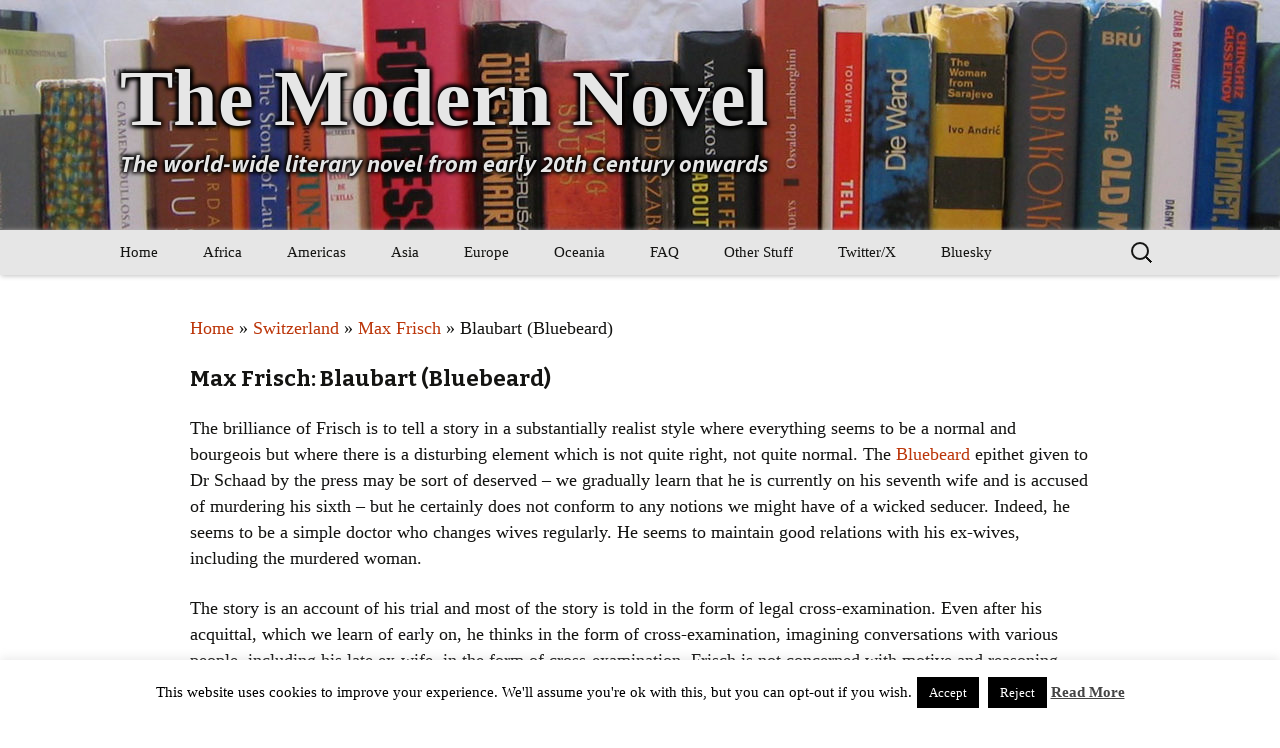

--- FILE ---
content_type: application/javascript
request_url: https://www.themodernnovel.org/wp-content/themes/modern-novel-2020/js/novel.js?ver=1
body_size: 25707
content:
var NOVEL = function() {
	
	
	
	//Handles the printing of random quotations 
	var QuoteClass = function() {
		
		var allQuotes = {
			0: {
			    quote: "I don't see that it would be possible to live in a more exciting age. The sense that everything's perfectly provisional and temporary - everything, from social institutions to what we've hitherto regarded as the most sacred scientific truths - the feeling that nothing, from the Treaty of Versailles to the rationally explicable universe, is really safe, the intimate conviction that anything may happen, anything may be discovered - another war, the artificial creation of life, the proof of continued existence after death - why, it's all infinitely exhilarating.<br>And the possibility that everything may be destroyed?<br>That's exhilarating, too.",
			    author:"From Aldous Huxley's <i>Those Barren Leaves</i>"
			},
			1: {
			    quote: "In much modernist literature, one finds a bitter impatience with the whole apparatus of cognition and the limiting assumptions of rationality. The mind comes to be seen as an enemy of vital human powers. Culture becomes disenchanted with itself, sick over its endless refinements. There is a hunger to break past the bourgeois proprieties and self-containment of culture, toward a form of absolute personal speech, a literature deprived of ceremony and stripped to revelation.",
			    author:"From Irving Howe's <i>The Idea of the Modern in Literature and the Arts</i>"
			},
			2: {
			    quote: "The sheer unreadability of many writers, not all of them French, their obvious concern to baffle and daze the reader, their private snickering and deliberate nonsense, have not always been seen for what I believe they are - gestures which are primarily aggressive and only secondarily artistic.",
			    author:"From Julian Mitchell's <i>The Undiscovered Country</i>"
			},
			3: {
			    quote: "In letteratura tutto c'entra con tutto. [In literature, everything's connected to everything else.]",
			    author:"From Antonio Tabucchi's <i>La testa perduta di Damasceno Monteiro (The Missing Head of Damasceno Monteiro) </i>"
			},
			4: {
			    quote: "Wenn du zeigen kannst, wie die Welt ist, ohne Umweg über eine Theorie, dann bist du Künstler. [If you can show what the world is like without getting theoretical, then you are an artist.]",
			    author:"From Peter Rosei's <i>Die Milchstrasse [The Milky Way] </i>"
			},
			5: {
			    quote: "En Ve kom over dem, da de brød op og begav sig paa Rejse ind i et nyt og revolutionært Aarhundrede. Da saa de sig tilbage, og de saa, at det de var kommet af, det sank. [A melancholy feeling came over them as they departed and set off on a journey into a new and revolutionary century. They looked back, and they saw that what they had come from was sinking.]",
			    author:"From Martin Hansen's <i>Nu opgiver han [Now He Gives Up] </i> " 
			},
			6: {
			    quote: "There must be something terribly wrong and they knew it but neither one knew how to put it into words....There was an awful sense of void - as if the world had emptied.",
			    author:"From Timothy Findley's <i>The Wars</i>"
			},
			7: {
			    quote: "Hey, man, who ever told you it was going to get any better?  Everybody is still as fucked up as before.",
			    author:"From Bruce Boston's <i>Stained Glass Rain</i>"
			},
			8: {
			    quote: "Mother Nature's unfortunate children, better never born.  No tricks, no mirrors.  Live before your very eyes! Get your tickets now.  You'll thank the good Lord you were born normal.",
			    author:"From Tim McLaurin's <i>Cured By Fire</i>"
			},
			9: {
			    quote: "He realized, in the midst of composition, that he could attach any adjective to any noun (the arbitrary teapot or the truculent rose, for instance) and then cobble up some sort of meaning to suit the phrase.",
			    author:"From William Browning Spencer's <i>Zod Wallop</i>"
			},
			10: {
			    quote: "Deux dangers ne cessent de menacer le monde &#150; l'ordre et le désordre [Two dangers continue to threaten the world &#150; order and disorder.]",
			    author:"From Paul Valéry's <i>Variété III</i>"
			},
			11: {
			    quote: "La littérature est une affaire sérieuse pour un pays, elle est, au bout du compte, son visage.  [Literature is a serious affair for a country - it is, when all is said and done, its face.]",
			    author:"From Louis Aragon's <i>J'abats mon jeu</i>"
			},
			12: {
			    quote: "Le roman doit détruire les certitudes. [The novel must destroy certainties.]",
			    author:"From Milan Kundera's <i>Entretien avec Antoine de Gaudemar</i>"
			},
			13: {
			    quote: "Si vous avez compris, vous avez sûrement tort. [If you understood, you are certainly wrong.]",
			    author:"Jacques Lacan"
			},
			14: {
			    quote: "Modernism may be seen as an attempt to reconstruct the world in the absence of God.",
			    author:"Bryan Appleyard"
			},
			15: {
			    quote: "I don't think we can ignore the Modern Movement. But I wouldn't have minded at all if it hadn't happened. I think the world would be a much nicer place.",
			    author:"Quinlan Terry"
			},
			16: {
			    quote: "It's the end of the world as we know it and I feel fine.",
			    author:"R.E.M."
			},
			17: {
			    quote: "In much modernist literature, one finds a bitter impatience with the whole apparatus of cognition and the limiting assumptions of rationality. The mind comes to be seen as an enemy of vital human powers. Culture becomes disenchanted with itself, sick over its endless refinements. There is a hunger to break past the bourgeois proprieties and self-containment of culture, toward a form of absolute personal speech, a literature deprived of ceremony and stripped to revelation.",
			    author:"Irving Howe"
			},
			18: {
			    quote: "Things fall apart, the centre cannot hold.",
			    author:"From William Butler Yeats' <i> The Second Coming</i>"
			},
			19: {
			    quote: "We don't see things as they are, we see them as we are.",
			    author:"Anais Nin"
			},
			20: {
			    quote: "What sane person could live in this world and not be crazy?",
			    author:"Ursula LeGuin"
			},
			21: {
			    quote: "Literature is strewn with the wreckage of those who have minded beyond reason the opinion of others.",
			    author:"Virginia Woolf"
			},
			22: {
			    quote: "There was one occasion when I myself thought I was going mad because of this. I was coming out of a cinema one afternoon during the school holidays and suddenly, in the foyer, I was engulfed by the realization that, for me and for the whole of my life, absolutely everything in so far as I could ever possibly be aware of it -- not only my own life and thoughts and memories but other people too, and the whole of the present-day world, whatever I read about in the newspapers, all history, all art, the cosmos itself, everything -- existed only in my head; that this always had been so, and always must be so; and that I should never, ever be able to have any consciousness of anything at all other than of what was in my own mind....... The feeling, again, was one of total, permanent and unsalvageable isolation from everything and everybody, combined with intolerable claustrophobia, a waking nightmare of being locked up inside my self. I tried to flee these terrors by forcibly distracting my thoughts, but then the second barrel of the shotgun went off: nothing you can ever do can make you experience anything other than the deliverance of your own consciousness",
			    author:"From Bryan Magee's <i>Confessions of a Philosopher</i>"
			},
			23: {
			    quote: "The truth is rarely pure and never simple.  Modern life would be very tedious if it were either, and modern literature a complete impossibility!",
			    author:"From Oscar Wilde's <i> The Importance of Being Earnest</i>"
			},
			24: {
			    quote: "The song still remains which names the land over which it sings.",
			    author:"Martin Heidegger"
			},
			25: {
			    quote: "There is clearly no point in spinning our fantasy any further, for it leads to things that are unimaginable and even absurd.",
			    author:"From Sigmund Freud's <i> Civilization and its Discontents</i> "
			},
			26: {
			    quote: "Let us leave it to the reviewers to abuse such effusions of fancy at their leisure, and over every new novel to talk in threadbare strains of the trash with which the press now groans. Let us not desert one another; we are an injured body. Although our productions have afforded more extensive and unaffected pleasure than those of any other literary corporation in the world, no species of composition has been so much decried. From pride, ignorance, or fashion, our foes are almost as many as our readers. And while the abilities of the nine-hundredth abridger of the History of England, or of the man who collects and publishes in a volume some dozen lines of Milton, Pope, and Prior, with a paper from The Spectator, and a chapter from Sterne, are eulogized by a thousand pens - there seems almost a general wish of decrying the capacity and undervaluing the labour of the novelist, and of slighting the performances which have only genius, wit, and taste to recommend them.",
			    author:"From Jane Austen's <i>Northanger Abbey</i>"
			},
			27: {
			    quote: "But realism has faded away like the Cheshire cat, leaving its smile of reason behind; when novels by admired novelists deal with barons living in trees and with girls born with green hair it is time to drop the pretense that the primary demand of a long work of prose fiction is that it should be realistic.",
			    author:"From Margaret Anne Doody's <i>The True Story of the Novel</i>"
			},
			28: {
			    quote: "Mr Podsnap's notions of the Arts in their integrity might have been stated thus. Literature; large print, respectfully descriptive of getting up at eight, shaving close at a quarter past, breakfasting at nine, going to the City at ten, coming home at half-past five, and dining at seven.",
			    author:"From Charles Dickens' <i>Our Mutual Friend</i>"
			},
			29: {
			    quote: "While I write, everything vanishes but what I contemplate.  The whole of what is called the past is with me, seen anew, vividly. No, Schiller, the past does not stand being still.  It moves, growing with one's own growth.  Contemplation is adventure into discovery; reality.  What is called creation, imaginative transformation, fantasy, invention, is only based on reality.",
			    author:"From Dorothy Richardson's <i>March Moonlight</i>"
			},
			30: {
			    quote: "If a writer were a free man and not a slave, if he could write what he chose, not what he must, if he could base his work upon his own feeling and not upon convention, there would be no plot, no comedy, no tragedy, no love interest or catastrophe in the accepted sense and perhaps not a single button sewn on as the Bond Street tailors would have it.",
			    author:"From May Sinclair's <i>The Modern Novel</i>"
			},
			31: {
			    quote: "Books - and men - kill your soul.",
			    author:"Walter Allen"
			},
			32: {
			    quote: "All our heroes, all our great stories are about failure.",
			    author:"Peter Carey"
			},
			33: {
			    quote: "I think fiction is about small ambition, small failed ambition.",
			    author:"Ethan Canin"
			},
			34: {
			    quote: "God wasn't too bad a novelist except he was a Realist.",
			    author:"John Barth"
			},
			35: {
			    quote: "There are three rules for writing the novel. Unfortunately, no one knows what they are.",
			    author:"W Somerset Maugham"
			},
			36: {
			    quote: "Fuck the plot.",
			    author:"Edna O'Brien in interview in Paris Review, Art of Fiction 82"
			},
			37: {
			    quote: "Ieder werkelijke schrijver is een moralist.  De vraag is hoe je dat moralisme verhult. [Every real writer is a moralist.  The question is how he hides that morality.]",
			    author:"Arnon Grunberg"
			},
			38: {
			    quote: "La chair est triste, hélas, et j'ai lu tous les livres. [The flesh is sad, alas, and I have read every book]",
			    author:"Stéphane Mallarmé"
			},
			39: {
			    quote: "Literature is the orchestration of platitudes.",
			    author:"Thornton Wilder"
			},
			40: {
			    quote: "Literature is strewn with the wreckage of men who have minded beyond reason the opinions of others.",
			    author:"Virginia Woolf"
			},
			41: {
			    quote: "Literature is mostly about having sex and not much about having children; life is the other way round.",
			    author:"David Lodge"
			},
			42: {
			    quote: "It is one of the paradoxes of American literature that our writers are forever looking back with love and nostalgia at lives they couldn't wait to leave.",
			    author:"Anatole Broyard"
			},
			43: {
			    quote: "We are the hollow men<br>We are the stuffed men<br>Leaning together<br>Headpiece filled with straw.",
			    author:"From T S Eliot's <i>The Hollow Men</i>"
			},
			44: {
			    quote: "Literature is no longer necessary",
			    author:"From Jack Kerouac's <i>Literature/Beat Generation</i>"
			},
			45: {
			    quote: "Sure, 90% of science fiction is crud. That's because 90% of everything is crud",
			    author:"Theodore Sturgeon"
			},
			46: {
			    quote: "Art is what you can get away with.",
			    author:"Andy Warhol"
			},
			47: {
			    quote: "No artist is ahead of his time. He is his time. It is just that the others are behind the time.",
			    author:"Martha Graham"
			},
			48: {
			    quote: "My dear Tristan, to be an artist at all is like living in Switzerland during a world war.",
			    author:"Tom Stoppard"
			},
			49: {
			    quote: "This is the way the world ends<br>This is the way the world ends<br>This is the way the world ends<br>Not with a bang but a whimper.",
			    author:"From T S Eliot's <i>The Hollow Men</i>"
			},
			50: {
			    quote: "There are two kinds of books: those that no one reads and those that no one ought to read.",
			    author:"H. L. Mencken"
			},
			51: {
			    quote: "En littérature comme en amour, nous sommes toujours étonnés de ce que choisissent les autres. [In literature, as in love, we are always astonished by what others choose].",
			    author:"André Maurois"
			},
			52: {
			    quote: "Toute oeuvre d'art est un beau mensonge. [Every work of art is a beautiful lie.].",
			    author:"Stendhal"
			},
			53: {
			    quote: "I did not enter into silence, silence captured me.",
			    author:"Ezra Pound"
			},
			54: {
			    quote: "Don't assume the universe evolved in the order you discovered it.",
			    author:"Raymond Feist"
			},
			55: {
			    quote: "Modernism in English became the Americanization of Edwardian literature.",
			    author:"Max Saunders"
			},
			56: {
			    quote: "It is very, very easy not to be offended by a book. You just have to shut it.",
			    author:"Salman Rushdie"
			},
			57: {
			    quote: "Imperialism and the novel fortified each other to such a degree that it is impossible, I would argue, to read one without in some way dealing with the other",
			    author:"From Edward Said's <i>Culture and Imperialism</i>"
			},
			58: {
			    quote: "Communication is impossible without the agreed codes of genre",
			    author:"Alastair Fowler"
			},
			59: {
			    quote: "Life is a tragedy when seen in close-up, but a comedy in longshot.",
			    author:"Charlie Chaplin"
			},
			60: {
			    quote: "Si le monde était clair, l'art ne serait pas.  (If the world was clear, art wouldn't be.)",
			    author:"From Albert Camus' <i>Le mythe de Sisyphe [The Myth of Sisyphus]</i>"
			},
			61: {
			    quote: "The United States is the only Nation in History to go from barbarism to decadence without passing through any intervening stage of civilization",
			    author:"Variously attributed to George Bernard Shaw, Oscar Wilde, Georges Clémenceau [Les américains sont le seul peuple à être passé directement de la barbarie à la décadence sans passer par ce que l'on nomme ailleurs : civilisation], André Ziegfried, John O'Hara"
			},
			62: {
			    quote: "[The reader] will find Kandor only on special maps, and the odd thing about these maps is that they are available only in Kandor.",
			    author:"From George Konrád's <i>Koóra (Stonedial)</i>"
			},
			63: {
			    quote: "Fiction is like a spider's web, attached ever so slightly perhaps, but still attached to life at all four corners.",
			    author:"Virginia Woolf"
			},
			64: {
			    quote: "Nobody ever went broke underestimating the taste of the American public.",
			    author:"H L Mencken"
			},
			65: {
			    quote: "A good novel tells us the truth about its hero; but a bad novel tells us the truth about its author.",
			    author:"Arnold Bennett"
			},
			66: {
			    quote: "There is no such thing as a moral or an immoral book. Books are well written or badly written.",
			    author:"Oscar Wilde"
			},
			67: {
			    quote: "The reason why so few good books are written is that so few people who can write know anything.",
			    author:"Walter Bagehot"
			},
			68: {
			    quote: "Most fiction is about the middle class; perhaps because most writers are from the middle class.",
			    author:"Rohinton Mistry"
			},
			69: {
			    quote: "The great American novel has not only already been written, it has already been rejected.",
			    author:"W Somerset Maugham (also attributed to Frank Dane)"
			},
			70: {
			    quote: "A good novel tells us the truth about its hero; but a bad novel tells us the truth about its author.",
			    author:"G K Chesterton"
			},
			71: {
			    quote: "A great novel is concerned primarily with the interior lives of its characters as they respond to the inconvenient narratives that fate imposes on them. Movie adaptations of these monumental fictions often fail because they become mere exercises in interior decoration.",
			    author:"Richard Schickel"
			},
			72: {
			    quote: "Yes, oh dear, yes, the novel tells a story.",
			    author:"E M Forster"
			},
			73: {
			    quote: "Nothing induces me to read a novel except when I have to make money by writing about it. I detest them.",
			    author:"Virginia Woolf"
			},
			74: {
			    quote: "Nothing is more pleasurable than to sit in the shade, sip gin and contemplate other people's adulteries, and while the wormy apple of marriage still lives, the novel will not die.",
			    author:"John Skow"
			},
			75: {
			    quote: "Art is something that exists in the slender margin between the real and the unreal.",
			    author:"Chikamatsu Monzaemon"
			},
			76: {
			    quote: "Rifletti sulla stretta corrispondenza tra grandezza economica e indebolimento dei sensi. [Think about the close correspondence between economic power and weakening of the senses.]",
			    author:"From Anna Maria Ortese's <i>L'Iguana</i>"
			},
			77: {
			    quote: "I smell blood and an era of prominent madmen.",
			    author:"From W H Auden's <i>Blessed Event</i>"
			},
			78: {
			    quote: "Fin de siècle, murmured Lord Henry.<br>Fin du globe, answered his hostess.<br>I wish it were fin du globe, said Dorian with a sigh. Life is such a great disappointment.",
			    author:"From Oscar Wilde's <i>The Picture of Dorian Gray</i>"
			},
			79: {
			    quote: "One must observe the anarchy of art. That way one can gain a glimpse of the future.",
			    author:"From Matti Wuori's <i>Titanicin kansituolit [Deckchairs of the Titanic]</i>"
			},
			80: {
			    quote: "I am not suggesting that there is no-one at all in Britain who is currently writing readable fiction but with the occasional exception there is very little that, well, seizes the soul. Most of what passes for literary fiction in Britain is just not very good.",
			    author:"From Elizabeth Young's <i>Pandora's Handbag </i>"
			},
			81: {
			    quote: "I only publish novels by women now. Men can't do novels any more, they are only good for writing thrillers.",
			    author:"Colin Haycraft"
			},
			82: {
			    quote: "The truth is that the modern novels I read with real, deep pleasure are almost all written by women.",
			    author:"Ferdinand Mount"
			},
			83: {
			    quote: "Two famous deaths have been intermittently proclaimed for some time now: the death of God and the death of the novel. Both are exaggerated. And since God was one of the fictional impulse's earliest and finest creations, I'll bet on the novel - in however mutated a version - to outlast even God.",
			    author:"Julian Barnes"
			},
			84: {
			    quote: "You have two birth-places. You have the place where you were really born and then you have a place of predilection where you really wake up to reality.",
			    author:"From Lawrence Durrell's <i>Blue Thirst</i>"
			},
			85: {
			    quote: "I think we agree, the past is over.",
			    author:"George W Bush"
			},
			86: {
			    quote: "Style and structure are the essence of a book; great ideas are hogwash.",
			    author:"Vladimir Nabokov"
			},
			87: {
			    quote: "Yes, I suppose some editors are failed writers--but so are most writers.",
			    author:"T S Eliot"
			},
			88: {
			    quote: "Humankind cannot bear very much reality.",
			    author:"T S Eliot"
			},
			89: {
			    quote: "Reality is merely an illusion, albeit a very persistent one.",
			    author:"Albert Einstein"
			},
			90: {
			    quote: "A philosopher is a blind man in a dark cellar at midnight looking for a black cat that isn't there. He is distinguished from a theologian, in that the theologian finds the cat. He is also distinguished from a lawyer, who smuggles in a cat in his overcoat pocket, and emerges to produce it in triumph.",
			    author:"William L. Prosser in <i>My Philosophy of Law</i>"
			},
			91: {
			    quote: "Unlike other media, books last. Their future relevance is potentially greater than their present importance. Unlike politicians and businessmen, they do not merely give the impression of revolution. That makes them dangerous, difficult and challenging.",
			    author:"Gavin Jones in <i>Variant</i>"
			},
			92: {
			    quote: "Quand la vie se met à ressembler au cinema, il suffit de mettre la radio pour avoir la musique du film. [When life starts being like cinema, you just have to turn on the radio to get the film music.]",
			    author:"Jean Echenoz in <i>Le Méridien de Greenwich [The Greenwich Meridian]</i>"
			},
			93: {
			    quote: "Everyone has dreams of one day alphabetising but it's never going to happen.",
			    author:"Douglas Coupland Interview in <i>Financial Times</i> 14 November 2003"
			},
			94: {
			    quote: "No other book is quite so completely and utterly worthless as a mediocre novel. (...) Worse than worthless, it's positively a menace -- for any time spent in reading dim, failed novels is so much time lost, time subtracted from life.",
			    author:"David Sexton in the <i>Evening Standard</i> 11 November 2003"
			},
			95: {
			    quote: "Michel croyait que la souffrance donnait à l'homme une dignité supplémentaire.  Il devait maintenant en convenir : il s'était trompé.  Ce qui donnait à l'homme une dignité supplémentaire, c'était la télévision. (Michel thought that suffering gave man additional dignity.  He now had to accept that he had been wrong.  What gave man additional dignity was television.)",
			    author:"Michel Houellebecq in the <i>Les particules élémentaires (The Elementary Particles)</i>"
			},
			96: {
			    quote: "Tout ce que j'ai écrit dans ce livre est vrai puisque je l'ai inventé d'un bout à l'autre.  [Everything I wrote in this book is true as I totally invented it.]",
			    author:"Boris Vian"
			},
			97: {
			    quote: "The English public take no interest in a work of art until it is told that the work in question is obscene.",
			    author:"Oscar Wilde"
			},
			98: {
			    quote: "The past isn't ever dead.  It isn't even past.",
			    author:"William Faulkner from <i>Requiem for a Nun</i>"
			},
			99: {
			    quote: "Life is a foreign language; all men mispronounce it.",
			    author:"Christopher Morley"
			},
			100: {
			    quote: "So much modern writing is so fuckin cold, so removed from wharrah know and hav experienced, a mean ad get more out uv reading a British Rail timetable, it's crap, snobby, elitist.  Either that, or some brief foray into narco-tourism by some whinnying middle-class wanker who thinks ee can pontificate about the contemporary drug scene cos he smoked spliffs an had once took E atter rave.",
			    author:"Niall Griffiths in <i>Grits</i>"
			},
			101: {
			    quote: "We must find out what words are and how they function. They become images when written down, but images of words repeated in the mind and not of the image of the thing itself.",
			    author:"W.S. Burroughs"
			},
			102: {
			    quote: "Language is a virus from outer space.",
			    author:"W.S. Burroughs"
			},
			103: {
			    quote: "A novel is what you dream in your night sleep. A novel is not waking thoughts although it is written and thought with waking thoughts. But really a novel goes as dreams go in sleeping at night and some dreams are like anything and some dreams are like something and some dreams change and some dreams are quiet and some dreams are not. And some dreams are just what any one would do only a little different always just a little different and that is what a novel is.",
			    author:"Gertrude Stein in <i>How Writing Is Written</i>"
			},
			104: {
			    quote: "I have only read Proust in translation. I thought he began well but went dotty half way through like J Joyce in Ulysses. No plan. Nancy Mitford says it is uproariously funny throughout & only English & Americans treat it as anything superior to P.G. Wodehouse.",
			    author:"Evelyn Waugh, letter to Margaret FitzHerbert (August 9, 1964)"
			},
			105: {
			    quote: "We're just drowning  under manufactured fiction, which satisfies our Need For Fiction - you scarcely need to go and read a novel.",
			    author:"J G Ballard in The Observer, 2002"
			},
			106: {
			    quote: "American novelists that have a high literary reputation - let's say that school of writers like Roth and Vonnegut....are middle-brow writers who don't stretch their readers' imagination in any way whatever.",
			    author:"J G Ballard - Dream Makers, 1980"
			},
			107: {
			    quote: "Something like 5000 novels are published every year and the great majority show no advance in vocabulary, technique, style on Jane Austen's <i>Pride and Prejudice</i>.",
			    author:"J G Ballard in <i>Transatlantic Review</i>, 1971"
			},
			108: {
			    quote: "Postmodernism represents a dead end, a desperate admission that the author has nothing to say and can only think of ever more devious ways of disguising the fact.",
			    author:"J G Ballard in <i>S.F. Eye</i>, 1991"
			},
			109: {
			    quote: "No hay límite a las historias insospechadas que se pueden escuchar con sólo permanecer un poco atento, a las novelas que se descubren de golpe en la vida de cualquiera. [There is no limit to the unexpected stories that you can hear by only paying a little attention to the novels that you suddenly discover in someone's life.]",
			    author:"Antonio Muñoz Molina in <i>Sefarad (Sepharad)</i>"
			},
			110: {
			    quote: "Writing shit about new snow<br>for the rich<br>is not art.",
			    author:"Robert Hass's version of a poem by Kobayashi Issa"
			},
			111: {
			    quote: "Novels tend to be a game for the middle-aged because what holds them together are the complicated relations between characters, situations and events.",
			    author:"Benjamin Markovits in The New Statesman"
			},
			112: {
			    quote: "No problem in literature is less instantly soluble than the bewildering process by which one writer's stock soars while another's sinks into bankruptcy.",
			    author:"D.J. Taylor in The Guardian"
			},
			113: {
			    quote: "Everything is becoming science fiction. From the margins of an almost invisible literature has sprung the intact reality of the 20th century.",
			    author:"J G Ballard"
			},
			114: {
			    quote: "There are no laws for the novel. There never have been, nor can there ever be.",
			    author:"Doris Lessing"
			},
			115: {
			    quote: "The American Dream has run out of gas. The car has stopped. It no longer supplies the world with its images, its dreams, its fantasies. No more. It's over. It supplies the world with its nightmares now: the Kennedy assassination, Watergate, Vietnam.",
			    author:"J G Ballard"
			},
			116: {
			    quote: "A great novel is concerned primarily with the interior lives of its characters as they respond to the inconvenient narratives that fate imposes on them. Movie adaptations of these monumental fictions often fail because they become mere exercises in interior decoration.",
			    author:"Richard Schickel"
			},
			117: {
			    quote: "I've always been interested in people, but I've never liked them.",
			    author:"Henry James"
			},
			118: {
			    quote: "As a writer, I'm more interested in what people tell themselves happened rather than what actually happened.",
			    author:"Kazuo Ishiguro"
			},
			119: {
			    quote: "The writer is either a practicing recluse or a delinquent, guilt-ridden one; or both. Usually both.",
			    author:"Susan Sontag"
			},
			120: {
			    quote: "What we consider unacceptable in human behaviour, we consider unacceptable in art, forgetting that art exists precisely to say the otherwise unsayable.",
			    author:"Howard Jacobson in the Guardian, July 9, 2005"
			},
			121: {
			    quote: "The trouble with fiction is that it makes too much sense.  Reality never makes sense.<br>Never?<br>Maybe from God's point of view.  Never from ours. In the raw, existence is always one damned thing after another.. simultaneously Thurber and Michelangelo.",
			    author:"Aldous Huxley in the play of <i>The Genius and the Goddess</i>"
			},
			122: {
			    quote: "And in spite of everything, Ireland remains the brain of the Kingdom. The English, judiciously practical and ponderous, furnish the over-stuffed stomach of humanity with a perfect gadget - the water closet. The Irish, condemned to express themselves in a language not their own, have stamped on it the mark of their own genius and compete for glory with the civilized nations. This is then called English literature.",
			    author:"James Joyce quoted by Richard Ellmann in <i>James Joyce</i> from Alessandro Francini Bruni's <i>Joyce intimo spogliato in piazza</i>"
			},
			123: {
			    quote: "He knew everything about literature except how to enjoy it.",
			    author:"Joseph Heller in <i>Catch 22</i>"
			},
			124: {
			    quote: "I no longer gave a sick dog's drop for the wisdom, the reliability and the authority of the public's literary mind, those creeps and old ladies of vested reviewing",
			    author:"Norman Mailer"
			},
			125: {
			    quote: "Never be sincere -- sincerity is the death of writing.",
			    author:"Gordon Lish"
			},
			126: {
			    quote: "There are no laws for the novel. There never have been, nor can there ever be.",
			    author:"Doris Lessing"
			},
			127: {
			    quote: "Supply the particulars, allow the significations to emerge of themselves.",
			    author:"J M Coetzee"
			},
			128: {
			    quote: "Everywhere I go, I'm asked if I think the universities stifle writers. My opinion is that they don't stifle enough of them.",
			    author:"Flannery O'Connor"
			},
			129: {
			    quote: "On entend parfois : Proust est difficile à lire.  C'est faux : ce qui est difficile à lire, c'est Barbara Cartland, parce que c'est très mal écrit.  Hélas, les lecteurs sont trop humbles. [You sometimes hear that Proust is difficult to read.  It's not true. What is difficult to read is Barbara Cartland because it is so badly written.  Alas, readers are too humble.]",
			    author:"Charles Dantzig in <i>Dictionnaire égoïste de la littérature française</i>"
			},
			130: {
			    quote: "The French are the only people I know of who think about writing as writing.  The Anglo-Saxons think first of the subject matter, and second, if at all, of the quality.",
			    author:"Raymond Chandler in a letter to James M. Cain, 20 March 1944"
			},
			131: {
			    quote: "Tá an oiread do dhifrigheacht idir an bealach Gaedhealach agus an bealach Gallda ar sgéal d'innsint agus go mb'fhearr, ar a laghad, litridheacht gach éan teangaidh d'fhágail insa' teangaidh inar cumadh í.  Cumadh na Gaill a litridheacht féin...ach cumadh na Gaedhil i nGaedhilg, agus ná sgartar annádur Gaedhealach ó'n nGaedhilg, no déanfar praiseach do'n dá theangaidh. (There is so much difference between the Gaelic and the English way of telling a story that it would be best to leave the literature of each language in the language in which it was composed.  Let the foreigners compose their own literature ... but lets the Gaels compose in Irish, and don't tamper with the very nature of Irish or a mess will be made of both languages.)",
			    author:"Anonymous reviewer in <i>An Claidheamh Soluis</i>, June 1902, quoted by Philip O'Leary: <i>The Prose Literature of the Gaelic Revival</i>"
			},
			132: {
			    quote: "To every man who struggles with his own soul in mystery, a book that is a book flowers once, and seeds, and is gone.  First editions or forty-first are only the husks of it",
			    author:"D. H. Lawrence in his introduction to Edward David MacDonald's <i>A Bibliography of the Writings of D. H. Lawrence</i>"
			},
			133: {
			    quote: "What's the point of free speech if you have nothing to say?",
			    author:"J G Ballard in <i>Kingdom Come</i>"
			},
			134: {
			    quote: "Today people are desperate to believe, but they can only reach God through psychopathology. Look at the most religious areas of the world at present - the Middle East and the United States.  These are sick societies, and they're going to get sicker.  People are never more dangerous than when they have nothing left to believe in except God.",
			    author:"J G Ballard in <i>Kingdom Come</i>"
			},
			135: {
			    quote: "Once people began to talk earnestly about the novel any hope of freedom had died.",
			    author:"J G Ballard in <i>Kingdom Come</i>"
			},
			136: {
			    quote: "I'm a middle-aged, middle-class, white, public-school-, Oxbridge-educated male.  Isn't the world sick of hearing from people like me now?  Haven't we had our say?  Isn't it about time we shut up and moved over and made way for somebody else?",
			    author:"Jonathan Coe in <i>The Closed Circle</i>"
			},
			137: {
			    quote: "Vuole una mia definizione del romanzo?  Quaranta righe più due metri cubi di aria.  [Do you want my definition of the novel?  Forty lines plus two cubic metres of air.]",
			    author:"Giorgio Manganelli in an interview with Stefano Giovanardi in <i>Avanti!</i>, 8 April 1979"
			},
			138: {
			    quote: "All modern books are bad... Everyone writes for money in these days.",
			    author:"Cecil Vyse in E. M. Forster's <i>A Room with a View</i>"
			},
			139: {
			    quote: "Hay prosas y poesías cuyo estilo es en sí mismo fascista, aunque hablen del sol y la luna y las firmen izquierdistas por autoproclamación, nuestra prensa y nuestras librerías están llenas de ellas. [There are prose and poetry whose style is inherently fascist, even though they talk about the sun and the moon and they are signed by self-styled leftists.  Our press and bookshops are full of them.]",
			    author:"Jaime Deza in Javier Marías' <i>Tu rostro mañana 1: Fiebre y lanza (Your Face Tomorrow 1: Fever and Spear)</i>"
			},
			140: {
			    quote: "We are all mad more or less, you know, in these days.",
			    author:"Charles Wilcox in E. M. Forster's <i>Howards End</i>"
			},
			141: {
			    quote: "How was it <i>The Daily News</i> recently described the modern novel?  That unnecessarily faithful portrayal of offensive incidents.",
			    author:"Ellis Sharp in <i>Unbelievable Things</i>"
			},
			142: {
			    quote: "Include everything - isn't that the postmodernist motto?",
			    author:"Ellis Sharp in <i>Unbelievable Things</i>"
			},
			143: {
			    quote: "Most writers are lunatics.  The human world is made of stories, not people.",
			    author:"David Mitchell in <i>Ghostwritten</i>"
			},
			144: {
			    quote: "The novel is not a genre but precisely that which emerges when genres no longer seem viable.",
			    author:"Gabriel Josipovici in the <i>Times Literary Supplement</i>, 30 November 2007"
			},
			145: {
			    quote: "After that is accomplished the next business in hand is to get on the right side of the Great British Public. And keep your eyebrows well pinned down.  It is quite likely you may know it all and feel enormously sorry for the Great B. P. for not having enjoyed all your advantages. But the Great B. P. is not always impressed. Very frequently it is bored stiff. Silly and presumptuous of it, but there it is. Amuse it and cheer up.  Chat to it.  Bully it a little.  Tickle its funny bone.  Giggle with it.  Confide in it. Give it, now and again, a good old cry.  It loves that.  But don't, for your success's sake, come the superior highbrow over it.",
			    author:"Q D Leavis"
			},
			146: {
			    quote: "Cuando los malos lectores de novelas insinúan la conveniencia de la versosimilitud, asumen sin remedio la actitud del idiota que después de veinte días de viaje a bordo de la motonave <i>Claude Bernard</i>, pregunta, señalando la proa <i>C'est-par-là-qu'on-va-en-avant?</i> [When bad readers of novels make a claim for reality, they are indubitably like the idiot who, after twenty days on board the ship <i>Claude Bernard</i>, asks as he points to the prow, <i>Is the front of the boat that way?</i>]",
			    author:"Julio Cortázar in <i>Los Premios</i>"
			},
			147: {
			    quote: "There are probably no such entities as <i>schizophrenia</i> and <i>homosexuality</i>, conceived as Platonic categories but only peevishness, revenge, spitefulness, dishonesty, fear, loneliness, lust and despair.",
			    author:"Walker Percy in <i>The Last Gentleman</i>"
			},
			148: {
			    quote: "Maintenant il faut choisir, dit Mercier.<br>Choisir entre quoi? dit Camier.<br>Entres les ruines et l'épuisement, dit Mercier.<br>N'y aurait-il pas moyen de les combiner? dit Camier.<p>(Now we must choose, said Mercier.<br>Between what? said Camier.<br>Ruin and collapse, said Mercier.<br>Could we not somehow combine them? said Camier.)",
			    author:"Samuel Beckett in <i>Mercier et Camier</i>"
			},
			149: {
			    quote: "I reread the novel many times and whenever I'd spot a passage that was too well written I'd mess it up.",
			    author:"Leonard Michaels on <i>The Men's Room</i>, quoted in the <i>New York Times</i>"
			},
			150: {
			    quote: "Everybody does the same thing over and over again.  I like to do the same thing every day.  Well, I'm different. I like to paint the same painting. If I had my way, I'd paint Campbell soup cans every day.  It's just so easy and you don't have to think.  It's just too hard to think.",
			    author:"Andy Warhol in <i>Interview</i>"
			},
			151: {
			    quote: "For the near-blind you have to draw very large, simple caricatures (when she was asked why she created such bizarre characters.)",
			    author:"Flannery O'Connor"
			},
			152: {
			    quote: "Art is the creation of forms symbolic of human feeling.",
			    author:"Susanne Langer in <i>Feeling and Form</i>"
			},
			153: {
			    quote: "The making of the symbol is the musician's entire problem, as it is, indeed, every artist's.",
			    author:"Susanne Langer in <i>The Making of the Symbol</i>"
			},
			154: {
			    quote: "Concentrate more and more on the individualization of sexual responses, and after a while you may find that a particular female is sexually exciting to only a few males, maybe only one. The development of stimulating systems that are specific to individuals is called epigamic differentiation. I call it being in love.",
			    author:"C Owen Lovejoy"
			},
			155: {
			    quote: "They [Southey's epic poems] will be read when Homer and Virgil are forgotten, but not till then.",
			    author:"Richard Porson"
			},
			156: {
			    quote: "Everyone's overwhelmed by indifference and the promise of an early bed.",
			    author:"Elvis Costello in <i>Radio, Radio</i>"
			},
			157: {
			    quote: "L'Amérique n'existe pas, je le sais puisque j'en reviens [America does not exist.  I know as I have just come back from there.]",
			    author:"Alain Resnais in <i>Mon oncle d'Amérique</i>"
			},
			158: {
			    quote: "Art is not to be understood.  Art, like life, is only to be experienced.",
			    author:"Joyce Carol Oates in <i>The Assassins</i>"
			},
			159: {
			    quote: "Perhaps the function of literature, is not to clarify the world but to help create a world in which literature becomes superfluous",
			    author:"Ihab Hassan in <i>Comparative Literature Studies</i>"
			},
			160: {
			    quote: "Once I assumed a majestic order and symmetry in art, thinking that, dear God, order and symmetry must exist somewhere.  They must.  But you don't find them in <i>art</i>, because of all human endeavors, <i>art</i> is the most pulsating, rippling, seething, improbable and unpredictable of all the creations of man",
			    author:"Joyce Carol Oates in <i>Expensive People</i>"
			},
			161: {
			    quote: "The world is a comedy to those who think; a tragedy to those who feel.",
			    author:"Horace Walpole in a letter to Sir Horace Mann"
			},
			162: {
			    quote: "He's America in action - opposed to quality.",
			    author:"James Purdy in <i>Cabot Wright Begins</i>"
			},
			163: {
			    quote: "He was proofreading his old books and finding lots of typos.  No wonder the critics had misunderstood him.",
			    author:"John Updike in <i>Bech: A Book</i>"
			},
			164: {
			    quote: "The dispossession of ourselves is a painful, even terrifying business, and all of us naturally shrink from it.  For if we let go of ourselves, what is there except chaos, destruction and death?  Is such a letting-go even possible or only another kind of romantic dream?  The crucial insight is that the self, which had seemed so firmly rooted, so much a part of  nature to the men and women of the 18th and 19th centuries, was in fact a construction.  Art, the making of an artifact, becomes the means whereby the artist frees himself from the shackles of the self without disintegrating into chaos.",
			    author:"Gabriel Josipovici in <i>The Lessons of Modernism</i>"
			},
			165: {
			    quote: "It was wonderful to find America but it would have been more wonderful to miss it.",
			    author:"Mark Twain in <i>Pudd'nhead Wilson's Calendar</i>"
			},
			166: {
			    quote: "The curse of Columbus is still with us: every one must rediscover America for himself - alone!",
			    author:"Ihab Hassan in <i>Radical Innocence</i>"
			},
			167: {
			    quote: "The scientist is always working to discover the order and organization of the universe, and is thus playing a game against the arch enemy, disorganization.",
			    author:"Norbert Wiener in <i>The Human Use of Human Beings</i>"
			},
			168: {
			    quote: "The education of the average American child of the upper middle class is such as to guard him solicitously against the awareness of death and doom.  He is brought up in an atmosphere of Santa Claus; and when he learns that Santa Claus is a myth, he cries bitterly.  Indeed, he never fully accepts the removal of this deity from his Pantheon, and spends much of his later life in the search for some emotional substitute.",
			    author:"Norbert Wiener in <i>The Human Use of Human Beings</i>"
			},
			169: {
			    quote: "America lacked self-criticism, was incapable of seeing the joke against herself, was in fact wholly devoid of that detachment and recognition which was the finest, though of course the rarest mood of latter-day England.",
			    author:"Olaf Stapledon in <i>Last and First Men</i>"
			},
			170: {
			    quote: "Serious modern fiction has only one subject: the difficulty of writing serious modern fiction.",
			    author:"John Fowles in <i>Mantissa</i>"
			},
			171: {
			    quote: "Serious modern fiction has only one subject: the difficulty of writing serious modern fiction.",
			    author:"John Fowles in <i>Mantissa</i>"
			},
			172: {
			    quote: "I am the cat that walks alone and to me all supermarkets look alike.",
			    author:"William Burroughs from<i>The Cat Inside</i>"
			},
			173: {
			    quote: "The pump don't work<br>'Cause the vandals took the handles.",
			    author:"Bob Dylan in <i>Subterranean Homesick Blues</i>"
			},
			174: {
			    quote: "Although chaotic behavior appears random, it is governed by strict mathematical conditions.",
			    author:"Ivars Peterson quoted in <i>Science News</i>"
			},
			175: {
			    quote: "But the important point to realize is that when the general theory of planetary dynamics is created by a scientist, it will have been anticipated by centuries, if not millennia, by the mystics and artists.  There is now no way to relate the evolution of the planet to the evolution of humans except through myth.",
			    author:"William Irwin Thompson in <i>The Time Falling Bodies Take to Light</i>"
			},
			176: {
			    quote: "Les mots, tous des pièges.  [Words.  All traps.]",
			    author:"Arthur Adamov in <i>Ping-Pong</i>"
			},
			177: {
			    quote: "I segni formano una lingua, ma non quella che credi di conescere.  [Signs form a language but not the one you thought you knew.]",
			    author:"Italo Calvino in <i>Le città invisibili (Invisible Cities)</i>"
			},
			178: {
			    quote: "But certainly for the present age, which prefers the sign to the thing signified, the copy to the original, fancy to reality, the appearance to the essence, this change, inasmuch as it does away with illusion, is an absolute annihilation, or at least a reckless profanation; for in these days illusion only is sacred, truth profane. Nay, sacredness is held to be enhanced in proportion as truth decreases and illusion increases, so that the highest degree of illusion comes to be the highest degree of sacredness.",
			    author:"Feuerbach in <i>The Essence of Christianity</i>"
			},
			179: {
			    quote: "The spectacle of so many writers - myself included - continuing to work within a form that has patently played itself out strikes me as rather funny.",
			    author:"Jonathan Coe"
			},
			180: {
			    quote: "The past isn't over.  It isn't even past.",
			    author:"Pat Barker in <i>Another World</i>"
			},
			181: {
			    quote: "Many things can be explained through fairy tales.",
			    author:"Cess Nooteboom in <i>In Nederland (In the Dutch Mountains)</i>"
			},
			182: {
			    quote: "The only emperor is the emperor of ice-cream.",
			    author:"Wallace Stevens in <i>The Emperor of Ice-Cream</i>"
			},
			183: {
			    quote: "Q: Is the novel dead?<br>A: Oh yes. Very much so.<br>Q: What replaces it?<br> A: I should think that it is replaced by what existed before it was invented.<br> Q: The same thing?<br> A: The same sort of thing.",
			    author:"Donald Barthelme in <i>The Explanation</i>"
			},
			184: {
			    quote: "How to tell fact from fiction.  A rough guide: anything that seems particularly unlikely is probably true.",
			    author:"Hilary Mantel in the Author's Note to <i>A Place of Greater Safety</i>"
			},
			185: {
			    quote: "L'histoire est un roman [History is fiction]",
			    author:"Maximilien de Robespierre in <i>Lettres à ses commettants, 1ère série, no. 10</i>, December 21, 1792.</i>"
			},
			186: {
			    quote: "Literature is a luxury; fiction is a necessity.",
			    author:"G.K. Chesterton"
			},
			187: {
			    quote: "How can a novel be possible these days, when we no longer have a sense of the tragic?",
			    author:"Georgi Gospodinov in <i>Natural Novel</i>"
			},
			188: {
			    quote: "All the punters want to know is whether the book's worth buying, borrowing or stealing.",
			    author:"Peter Wilby in <i>The Guardian</i>, 15 December 2008"
			},
			189: {
			    quote: "J'ai de plus en plus l'impression que la réalité n'existe pas [I more and more get the feeling that reality does not exist]",
			    author:"J M G Le Clézio in <i>Le Procès-verbal (The Interrogation)</i>"
			},
			190: {
			    quote: "Americans like to read about things which they are afraid to do themselves",
			    author:"Confidential publisher Robert Harrison"
			},
			191: {
			    quote: "L'art ne consiste pas à rendre les choses comme elles sont, mais comme elles semblent être [Art does not consist of rendering things as they are but as they seem to be.]",
			    author:"Jean-Paul Dollé"
			},
			192: {
			    quote: "But certainly the present age prefers the sign to the thing signified, the copy to the original, representation to reality, the appearance to the essence... For, in these days, illusion only is sacred, truth profane. Nay, sacredness is held to be enhanced in proportion as truth decreases and illusion increases, so that the highest degree of illusion comes to be the highest degree of sacredness",
			    author:"Ludwig Feuerbach: <i>The Essence of Christianity</i>"
			},
			193: {
			    quote: "And what we men of business should remember is that art, philosophy and religion can and should, in the widest sense of the term, be made to pay.  And it's pay or perish in this world.",
			    author:"Harley Granville-Barker"
			},
			194: {
			    quote: "Entre l'amour et le vide-ordure automatique la jeunesse de tous les pays a fait son choix et préfère le vide-ordure. (Young people everywhere have been allowed to choose between love and a garbage disposal unit. Everywhere they have chosen the garbage disposal unit.)",
			    author:"Gilles Ivain"
			},
			195: {
			    quote: "Denn das Schöne ist nichts als des Schrecklichen Anfang den wir gerade noch ertragen (For beauty is nothing but the beginning of the terror we can barely endure)",
			    author:"Rainer Maria Rilke: Duineser Elegien"
			},
			196: {
			    quote: "Diese ganze Literatur ist Ansturm gegen die Grenze (All this writing is an assault on the frontiers)",
			    author:"Franz Kafka: Diaries"
			},
			197: {
			    quote: "Toute vue des choses qui n'est pas étrange est fausse. Si quelque chose est réelle, elle ne peut que perdre sa réalité en devenant familière. Méditer en philosophe, c'est revenir du familier à l'étrange, et dans l'étrange, affronter le réel. [Any view of things that is not strange is false.  If something is real, it can only lose its reality by becoming familiar.  Thinking as a philosopher is passing from the familiar to the strange and thereby confronting reality.]",
			    author:"Paul Valéry: Tel Quel I"
			},
			198: {
			    quote: "I am a citizen of somewhere else",
			    author:"Nathaniel Hawthorne: The Scarlet Letter"
			},
			199: {
			    quote: "Because something is happening here<br>But you don't know what it is<br>Do you, Mister Jones?",
			    author:"Bob Dylan: <i>Ballad of a Thin Man</i>"
			},
			200: {
			    quote: "Millions long for immortality who don't know what to do with themselves on a rainy Sunday afternoon.",
			    author:"Susan Ertz: <i>Anger in the Sky</i>"
			},
			201: {
			    quote: "Te apuesto a que ni la <i>Crítica de la razón</i> pura de Kant has leído.<br>La Ruby lo miró a los ojos sin pestañear.<br>No.  Pero vi la película.<p>[I bet you haven't read Kant's <i>Critique of Pure Reason</i>.<br>Ruby looked into his eyes without batting an eyelid.<br>No, but I saw the film.]",
			    author:"José Donoso: <i>Donde van a morir los elefantes [Where Elephants Go to Die]</i>"
			},
			202: {
			    quote: "It is unsafe to take your reader for more of a fool than he is.",
			    author:"W Somerset Maugham: <i>Ten Novels and Their Authors</i>"
			},
			203: {
			    quote: "Books are good enough in their own way, but they are a poor substitute for life.",
			    author:"Robert Louis Stevenson"
			},
			204: {
			    quote: "Le meilleur ordre d'un livre, c'est de n'en avoir pas, afin que le lecteur y découvre le sien. (Ideally a book would have no order to it and the reader would have to discover his own.)",
			    author:"Raoul Vaneigem: <i>Traité de savoir-vivre à l'usage des jeunes générations (The Revolution of Everyday Life)</i>"
			},
			205: {
			    quote: "Tell me a story Pew<br><i>What kind of story, child?</i><br>A story with a happy ending.<br><i>There's no such thing in the world.</i><br>As a happy ending?<br><i>As an ending</i>.",
			    author:"Jeanette Winterson: <i>Lighthousekeeping</i>"
			},
			206: {
			    quote: "We have no more beginnings",
			    author:"George Steiner: <i>Grammars of Creation</i>"
			},
			207: {
			    quote: "Je pense que dans tout grand livre il y a un sujet apparent et un sujet profond [I think that in every great book, there is an apparent subject and a hidden subject.]",
			    author:"Michel Chaillou: Interview in Nantes 2009 on Julien Gracq"
			},
			208: {
			    quote: "No one knows anything",
			    author:"William Goldman: Adventures in the Screen Trade"
			},
			209: {
			    quote: "Culturally, it had remained impossible for a realistic British novelist to transcend Leicester or Stoke.",
			    author:"Sebastian Faulks: A Weekend in December"
			},
			210: {
			    quote: "One of the functions of all my novels is to prove that the novel in  general does  not  exist.",
			    author:"Vladimir Nabokov, BBC interview 1968 with Nicholas Garnham"
			},
			211: {
			    quote: "Nous disons qu'un auteur est original quand nous sommes dans l'ignorance des transformations cachées qui changèrent les autres en lui (We say that an author is original when we cannot trace the hidden transformations that others underwent in his mind)",
			    author:"Paul Valéry: Lettre sur Mallarmé"
			},
			212: {
			    quote: "Words, as is well known, are the great foes of reality.",
			    author:"Joseph Conrad: Under Western Eyes;"
			},
			213: {
			    quote: "Last time Carol Ann Duffy met the Queen, she told her that Kipling was 'exceedingly good'.",
			    author:"Interview in The Independent July 10 2009"
			},
			214: {
			    quote: "Siempre imaginé que el Paraíso sería algún tipo de biblioteca (I always imagined that Paradise would be some kind of library.)",
			    author:"Jorge Luis Borges"
			},
			215: {
			    quote: "Wer den Dichter will verstehen<br>Muss in Dichters Lande gehen.<br>(Whoever would understand the poet<br>Must go into the poet's country.)",
			    author:"Johann Wolfgang von Goethe: Noten und Abhandlungen zu besserem Verständnis des West-östlichen Divans"
			},
			216: {
			    quote: "Happy people are  not interesting.  Better to accept the burden of unhappiness and try to turn it into something worthwhile, poetry or music or painting.",
			    author:"J M Coetzee: <i>Youth</i>"
			},
			217: {
			    quote: "It's two [types of plot], Russell thinks... It's the old, elemental two, the only two that anyone will read: the future arrives to smack around the past, or the past reaches out to strangle the future. Hero goes on journey; stranger comes to town.",
			    author:"Richard Powers: <i>Generosity</i>"
			},
			218: {
			    quote: "One should either be a work of art or wear a work of art.",
			    author:"Oscar Wilde: <i>Miscellanies</i>"
			},
			219: {
			    quote: "There are some writers who have entirely ceased to influence others, whose fame is for that reason both serene and cloudless, are enjoyed or neglected rather than criticised and read.",
			    author:"Virginia Woolf: <i>The New Republic</i>, December 1924"
			},
			220: {
			    quote: "We also have to recognise that we want to buy not just in north-west Europe and North America. In the past 10 years, we have been trying to represent Latin American art seriously. We have recently formed a group that will help us buy art from the Middle East and north Africa. The world has changed so dramatically in the last 15 years - not least because of information exchange and the fact that artists move across the world so much more easily than they ever did. Eastern Europe is an area we didn't look at in the 60s and 70s - we are trying to catch up.",
			    author:"Sir Nicholas Serota, Director, Tate Gallery in <i>The Observer</i>, 26 April 2010"
			},
			221: {
			    quote: "The true life is not reducible to words spoken or written, not by anyone, ever.  The true life takes place when we're alone, thinking, feeling, lost in memory, dreamingly self-aware, the submicroscopic moments.",
			    author:"Don DeLillo <i>Point Omega</i>"
			},
			222: {
			    quote: "Vielleicht wirst du, o mein Leser! dann glauben, da&#223 nichts wunderlicher und toller sei als das wirkliche Leben und da&#223 dieses der Dichter doch nur wie in eines matt geschliffnen Spiegels dunklem Widerschein auffassen könne. (Perhaps, too, you will then believe that nothing is more wonderful, nothing more fantastic than real life, and that all that a writer can do is to present it as a dark reflection from a dim cut mirror.)",
			    author:"E T A Hoffman <i>Der Sandman (The Sandman)</i>"
			},
			223: {
			    quote: "El arte rescata la verdad de manos de las mentiras de la historia. [Art rescues truth from the lies of history.]",
			    author:"Carlos Fuentes <i>Cervantes o La crítica de la lectura</i>"
			},
			224: {
			    quote: "The song is older than the singer",
			    author:"Traditional but used by Kathleen Raine"
			},
			225: {
			    quote: "In a world built on sacrosanct certainties the novel is dead. The totalitarian world, whether founded on Marx, Islam or anything else, is a world of answers rather than questions. There, the novel has no place. In any case, it seems to me that all over the world people nowadays prefer to judge rather than to understand, to answer rather than ask, so that the voice of the novel can hardly be heard over the noisy foolishness of human certainties.",
			    author:"Milan Kundera in an interview with Philip Roth, 30/11/80"
			},
			226: {
			    quote: "Todo lo que empieza como comedia acaba como tragedia (Everything that begins as comedy ends as tragedy)",
			    author:"Roberto Bolaño: 2666"
			},
			227: {
			    quote: "At its worst, the British literary scene behaves like a community of nerdy parochialists who imagine themselves to be cosmopolitans, fretting about whether there can be any great novels any more now that Amis is past it and Updike has died. The ongoing story of literature in foreign languages is barely noticed, a background pixel in the all-important anglophone display.",
			    author:"Michael Faber, Guardian, 30 October 2010"
			},
			228: {
			    quote: "God-damn Litachure!",
			    author:"Stockade Clyde, commenting on <i>Lolita</i>, quoted in Steven Moore: <i>The Novel</i>"
			},
			229: {
			    quote: "It all went wrong with Joyce.",
			    author:"Dale Peck in <i>Hatchet Jobs</i>"
			},
			230: {
			    quote: "The decline of American prose since the 1950s is nowhere more apparent than in the decline of the long sentence.",
			    author:"B R Myers in <i>A Reader's Manifesto</i>"
			},
			231: {
			    quote: "The great themes here are sex, death, religion, alcohol and intense dislike of other people, which is to say the great themes of all literature",
			    author:"Steven Poole reviewing <i>Green's Dictionary of Slang</i> <i>The Guardian</i>, 18 December 2010"
			},
			232: {
			    quote: "Fiction has now become a museum-piece genre most of whose practitioners are more like cripplingly self-conscious curators or theoreticians than writers",
			    author:"Lee Siegel in the <i>New York Observer</i>, 22 June 2010"
			},
			233: {
			    quote: "En littérature, la morale n'existe pas. La notion de bien, de mal n'existe pas. La littérature n'est ni morale, ni thérapeutique. [In literature, morality does not exist.  The idea of good and evil does not exist.  Literature is neither moral nor therapeutic.]",
			    author:"Christine Angot in the <i>Le Matricule des Anges</i> Numéro 21 de novembre-décembre 1997"
			},
			234: {
			    quote: "Good writing is about bearing witness to uncomfortable facts",
			    author:"Edmund White, interview with Susannah Herbert <i>Daily Telegraph</i>, 26 April 1997"
			},
			235: {
			    quote: "If everyone were not so indolent they would realise that beauty is beauty even when it is irritating and stimulating not only when it is accepted as classic.",
			    author:"Gertrude Stein: <i>Composition as Explanation</i>"
			},
			236: {
			    quote: "I do not believe that novels are trivial matters. The ones I care most about are those which attempt radical reformulations of language, form and ideas, those that attempt to do what the word novel seems to insist upon: to see the world anew. I am well aware that this can be a hackle-raising, infuriating attempt.",
			    author:"Salman Rushdie: <i>Imaginary Homelands</i>"
			},
			237: {
			    quote: "Of course, it is a commonplace that what is published in the end is decided by the Great British Public. A mythic beast of extraordinary proportions - with puppy white arms, sustained by McVities chocolate biscuits and books about the Queen Mother.",
			    author:"Bill Buford: <i>Granta</i>"
			},
			238: {
			    quote: "The everyday. It is not merely ennui, pointlessness, repetition, triviality; it is beauty as well.",
			    author:"Milan Kundera: <i>Le Rideau (The Curtain)</i>"
			},
			239: {
			    quote: "Language is a road map of a culture. It tells you where its people come from and where they are going.",
			    author:"Rita Mae Brown"
			},
			240: {
			    quote: "This is an important book, the critic assumes, because it deals with war. This is an insignificant book because it deals with the feelings of women in a drawing-room.",
			    author:"Virginia Woolf in <i>A Room of One's Own</i>"
			},
			241: {
			    quote: "When people say there is too much violence in my books, what they are saying is there is too much reality in life.",
			    author:"Joyce Carol Oates in <i>New York Times</i>, July 1980"
			},
			242: {
			    quote: "There is no female Mozart because there is no female Jack the Ripper.",
			    author:"Camille Paglia in <i>Sexual Personae</i>"
			},
			243: {
			    quote: "Can anything be more bitter than to be doomed to a life of literature and hot-water bottles when one's a pirate at heart?",
			    author:"Lytton Strachey"
			},
			244: {
			    quote: "Postmodernism is dead... What shall we call the New Thing, which I haven't encountered yet but which is bound to be out there somewhere?  Post-Postmodernism sound, to me, a little lumpy.  I've been toying with the Revolution of the Word II, or the New Revolution of the Word, but I'm afraid the Jolas estate may hold a copyright,  It should have the word <i>new</i> in it somewhere. The New Newness? Or maybe he Post-New? It's a problem.",
			    author:"Donald Barthelme from his story <i>Not Knowing</i>"
			},
			245: {
			    quote: "Anyone who thinks linguistic extravagance in novels began with <i>Ulysses</i> hasn't done his homework.  May I introduce Messrs. Petronius, Apuleius, Achilles Tatius, Subandhu, the anonymous Irish author of <i>The Battle of Magh Rath</i>, Alharizi, Fujiwara Teika, Gurgani, Nizami, Kakuichi, Colonna, Rabelais, Wu Chengen, Grange, Lyly, Sidney, Nashe, Suranna, the Scoffing Scholar of Lanling, Cervantes, López de Úbeda, Quevedo, Tung Yueh, Swift, Gracián, Cao Xuequin, Sterne, Li Ruzhen, Melville, Lautréamont, Carroll, Meredith, Huysmans, Wilde, Rolfe, Firbank, Bely, at al?",
			    author:"Steven Moore from <i>The Novel An Alternative History</i>"
			},
			246: {
			    quote: "The notion that reality can be represented only through a certain kind of narrative attention is a desperate argument by realists themselves, who seem to have decided that any movement away from their well-tested approach toward representing the lives and minds of people would be a compromise.",
			    author:"Ben Marcus in <i>Harper's</i>, October 2005"
			},
			247: {
			    quote: "Literature has other aims than that of harmlessly amusing indolent languid men: or if Literature have them not, then Literature is a very poor affair.",
			    author:"Thomas Carlyle in <i>Sir Walter Scott</i>, essay in <i>Critical and Miscellaneous Essays</i>"
			},
			248: {
			    quote: "En realidad, la novela no tiene leyes, como no sea la de impedir que actúe la ley de gravedad y el libro se le caiga de las manos al lector [In reality, the novel does not have any rules, except to prevent the law of gravity going into effect, with the book falling from the reader's hands.]",
			    author:"Julio Cortázar in <i>Conversaciones con Cortázar</i> (González Bermejo)"
			},
			249: {
			    quote: "Hay algo mágico: yo continúo comprando libros. No puedo leerlos, pero la presencia de los libros me ayuda [There is something magical: I keep on buying books. I cannot read them but the presence of books helps me.]",
			    author:"Jorge Luis Borges in an interview with Bernard Pivot in 1980"
			},
			250: {
			    quote: "That is what seems to have happened to the nineteenth century narrative novel, too, by the outbreak of the First World War. No matter how good the writers are who now attempt it, it cannot be made to work for our time, and the writing of it is anachronistic, invalid, irrelevant, and perverse.",
			    author:"B S Johnson in the introduction to <i>Aren't You Rather Young to be Writing Your Memoirs?</i>"
			},
			251: {
			    quote: "The modern novel! The grumus merdae left behind by criminals upon the scene of their misdeeds.",
			    author:"Lawrence Durrell in <i>The Alexandria Quartet</i>"
			},

			252: {
			    quote: "I shall repeat an essential, <i>the</i> essential fact.  There are books that can be only for a minority, and no amount of puffing and promotion will change that, but these are the best and - secretly, quietly and unobtrusively - the most influential, setting a tone and standard of the time.",
			    author:"Doris Lessing in <i>Walking in the Shade</i>"
			},

			253: {
			    quote: "There is a Chinese saying that goes, 'Great people talk about ideas, medium-level ones about events, and small ones about people.'... Literature involves all three, but usually the ideas are missing.",
			    author:"Harry Mulisch in <i>Siegfried</i>"
			},
			254: {
			    quote: "Then I went back to the house and wrote, It is midnight. The rain is beating on the windows. It was not midnight. It was not raining.",
			    author:"Samuel Beckett in <i>Molloy</i>"
			},
			255: {
			    quote: "It's always other people following crowds, whereas my own taste reflects my specialness.",
			    author:"Carl Wilson in <i>Celine Dion's Let's Talk About Love: A Journey to the End of Taste</i>"
			},

			256: {
			    quote: "The novel is a dead end.  The only thing left is to map out the aesthetics of the New Age",
			    author:"Alice Baird in <i>Lawrence Durrell's The Dark Labyrinth</i>"
			},

			257: {
			    quote: "Schwabe says that the Englishman deserves neither his literature nor his penis - caring too little for either",
			    author:"John Baird in <i>Lawrence Durrell's The Dark Labyrinth</i>"
			},
			
			258: {
			    quote: "Le roman au XXe siècle va d'une affirmation à une négation, d'une présence encombrante à une absence totale, d'un immense bruit à un silence quasi complet. [The novel in the 20th century goes from an affirmation to a negation, from an overwhelming presence to a total absence, from a huge noise to almost complete silence]",
			    author:"Jean-Yves Tadié in <i>Roman d'hier à demain</i>"
			},

			
			259: {
			    quote: "From a publishing point of view the only irresistible themes are Quests, Confessions, and Puzzles in that order",
			    author:"Vibart in Lawrence Durrell's <i>Nunquam</i>"
			},
			
					
			260: {
			    quote: "I have nothing to say/ and I am saying it/ and that is poetry/ as I need it.",
			    author:"John Cage <i>Lecture on Nothing</i>"
			},
			
		
			261: {
			    quote: "If the common good's got to make up fairy tales, then it's not good for anybody.",
			    author:"Rust Kohle in <i>True Detective</i>"
			},
		
			262: {
			    quote: "I cannot bring myself to write or read anything that takes real facts for its material, or that is even realistic. This is one reason I make no attempt to read the works of contemporary authors that appear in the magazines every month. I'll scan the first five or six lines, say to myself, Aha! he's writing about himself, and lose all desire to go on reading. When I read historical novels, nonsense tales, even realistic novels of fifty years ago, or contemporary Western novels far removed from Japanese society, I can enjoy them as so many imaginary worlds..",
			    author:"Jun'ichirō Tanizaki in 1926"
			},	
			
			
			263: {
			    quote: "Everything is deeply intertwingled",
			 author:"Ted Nelson"
			Ted Nelson
			
		
			max: 264
			
		
		};
		
		//Returns a random number
		this.getRand = function(max) {
			max = typeof(max) != 'undefined' ? max : 263; //Default value of max
			var randNum = Math.floor(Math.random()*(max+1));
			return randNum;
		};
		
		//Prints a quote and author at the top of the page
		//Uses innerHTML due to encoding issues
		this.printQuote = function() {
			quoteNum = this.getRand(allQuotes['max']);
			quote = allQuotes[quoteNum]['quote'];
			author = allQuotes[quoteNum]['author'];
			
			document.getElementById('quote').innerHTML = quote;
			document.getElementById('cite').innerHTML = author;
		};
	}
	
	
	return {
		
		init : function() { 
			
			
			var quoteObj = new QuoteClass();
			quoteObj.printQuote();
		}
	}
	
}();

window.onload = NOVEL.init;
